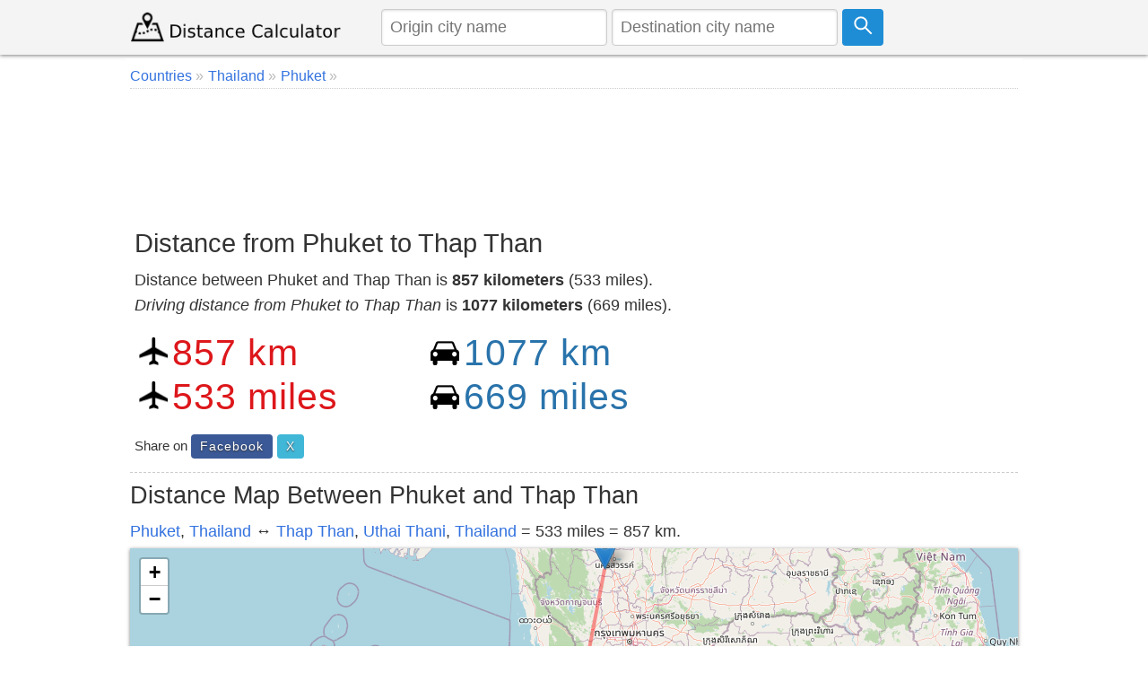

--- FILE ---
content_type: text/html; charset=utf-8
request_url: https://www.google.com/recaptcha/api2/aframe
body_size: 267
content:
<!DOCTYPE HTML><html><head><meta http-equiv="content-type" content="text/html; charset=UTF-8"></head><body><script nonce="-dt_W1_yf4Y51MZ7JB7MiQ">/** Anti-fraud and anti-abuse applications only. See google.com/recaptcha */ try{var clients={'sodar':'https://pagead2.googlesyndication.com/pagead/sodar?'};window.addEventListener("message",function(a){try{if(a.source===window.parent){var b=JSON.parse(a.data);var c=clients[b['id']];if(c){var d=document.createElement('img');d.src=c+b['params']+'&rc='+(localStorage.getItem("rc::a")?sessionStorage.getItem("rc::b"):"");window.document.body.appendChild(d);sessionStorage.setItem("rc::e",parseInt(sessionStorage.getItem("rc::e")||0)+1);localStorage.setItem("rc::h",'1765219721183');}}}catch(b){}});window.parent.postMessage("_grecaptcha_ready", "*");}catch(b){}</script></body></html>